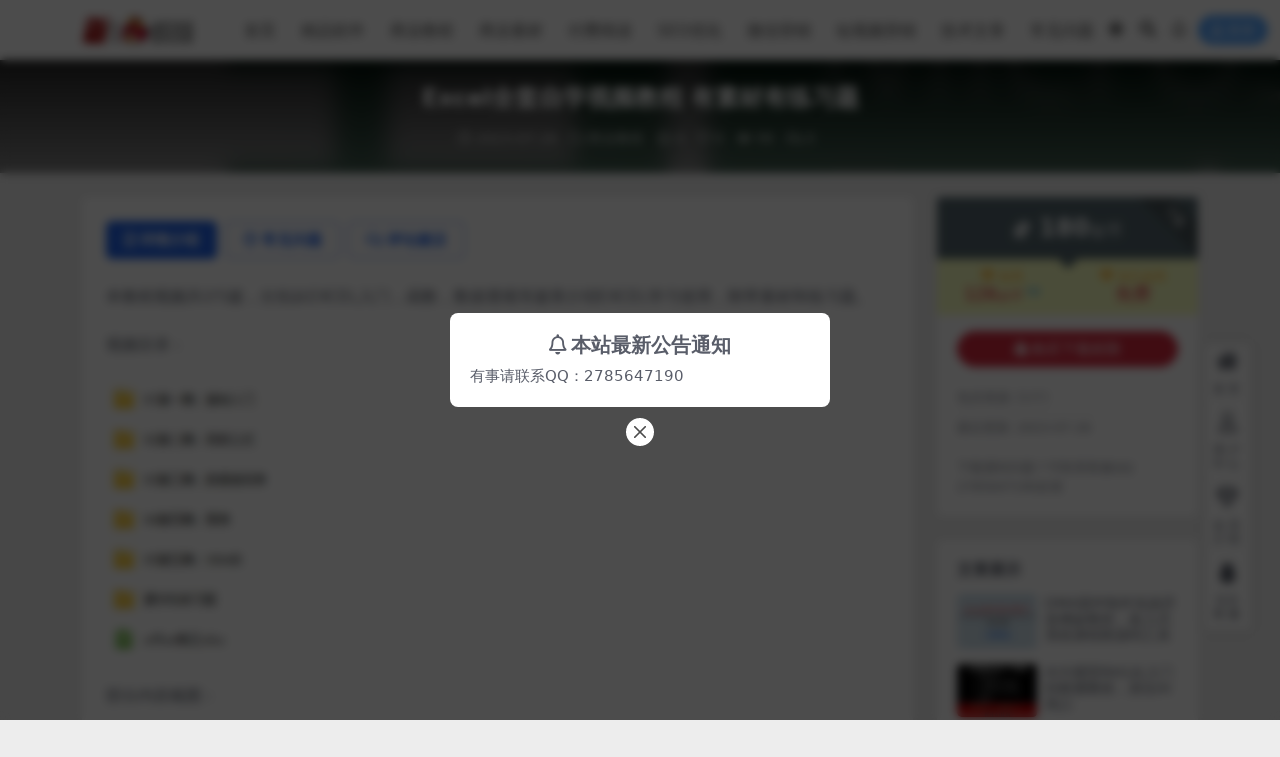

--- FILE ---
content_type: text/html; charset=UTF-8
request_url: https://www.xinlaoniao.com/tutorial/excel-learning-2023.html
body_size: 12741
content:
<!DOCTYPE html>
<html lang="zh-Hans" data-bs-theme="light">
<head>
	<meta http-equiv="Content-Type" content="text/html; charset=UTF-8">
	<meta name="viewport" content="width=device-width, initial-scale=1">
	<link rel="profile" href="https://gmpg.org/xfn/11">
	<title>Excel全套自学视频教程 有素材有练习题_新老鸟虚拟资源网</title>
<meta name='robots' content='max-image-preview:large' />
<meta name="keywords" content="Excel 2016自学教程">
<meta name="description" content="本教程视频共计5篇，分别从EXCEL入门，函数，数据透视等篇章介绍EXCEL学习使用，附带素材和练习题。">
<style id='wp-img-auto-sizes-contain-inline-css'>
img:is([sizes=auto i],[sizes^="auto," i]){contain-intrinsic-size:3000px 1500px}
/*# sourceURL=wp-img-auto-sizes-contain-inline-css */
</style>
<link rel='stylesheet' id='bbp-default-css' href='https://www.xinlaoniao.com/wp-content/plugins/bbpress/templates/default/css/bbpress.min.css?ver=2.6.14' media='all' />
<link rel='stylesheet' id='smartideo_css-css' href='https://www.xinlaoniao.com/wp-content/plugins/smartideo/static/smartideo.css?ver=2.8.1' media='screen' />
<link rel='stylesheet' id='csf-fa5-css' href='//cdn.jsdelivr.net/npm/@fortawesome/fontawesome-free@5.15.4/css/all.min.css?ver=5.15.4' media='all' />
<link rel='stylesheet' id='csf-fa5-v4-shims-css' href='//cdn.jsdelivr.net/npm/@fortawesome/fontawesome-free@5.15.4/css/v4-shims.min.css?ver=5.15.4' media='all' />
<link rel='stylesheet' id='main-css' href='https://www.xinlaoniao.com/wp-content/themes/ripro-v5/assets/css/main.min.css?ver=9.4' media='all' />
<script src="//cdn.jsdelivr.net/npm/jquery@3.6.0/dist/jquery.min.js?ver=3.6.0" id="jquery-js"></script>
<link rel="canonical" href="https://www.xinlaoniao.com/tutorial/excel-learning-2023.html" />
<link rel='shortlink' href='https://www.xinlaoniao.com/?p=7663' />
<style type="text/css">
.navbar .nav-list a:hover,.navbar .nav-list > .menu-item.current-menu-item > a {color:#dd3333;}

</style><style type="text/css">.heading{width:180金币;}.heading{width:0.7.N折;}.heading{width:0个;}</style></head>

<body class="wp-singular post-template-default single single-post postid-7663 single-format-standard wp-theme-ripro-v5">

<script type="text/javascript" id="bbp-swap-no-js-body-class">
	document.body.className = document.body.className.replace( 'bbp-no-js', 'bbp-js' );
</script>



<header class="site-header">

    <div class="container"> <!-- container-fluid px-lg-5 -->
	    <div class="navbar">
	      <!-- logo -->
	      <div class="logo-wrapper">
<a rel="nofollow noopener noreferrer" href="https://www.xinlaoniao.com/"><img class="logo regular" data-light="/wp-content/images/logo-light.png" data-dark="/wp-content/images/logo-light.png" src="/wp-content/images/logo-light.png" alt="新老鸟虚拟资源网"></a></div>

	      <div class="sep"></div>
	      
	      <nav class="main-menu d-none d-lg-block">
	        <ul id="header-navbar" class="nav-list"><li class="menu-item"><a href="http://xinlaoniao.com/">首页</a></li>
<li class="menu-item"><a href="https://www.xinlaoniao.com/software">精品软件</a></li>
<li class="menu-item"><a href="https://www.xinlaoniao.com/tutorial">商业教程</a></li>
<li class="menu-item"><a href="https://www.xinlaoniao.com/material">商业素材</a></li>
<li class="menu-item"><a href="https://www.xinlaoniao.com/paidreading">付费阅读</a></li>
<li class="menu-item"><a href="https://www.xinlaoniao.com/seo">SEO优化</a></li>
<li class="menu-item"><a href="https://www.xinlaoniao.com/wechatmarket">微信营销</a></li>
<li class="menu-item"><a href="https://www.xinlaoniao.com/shortvideo">短视频营销</a></li>
<li class="menu-item"><a href="https://www.xinlaoniao.com/technique">技术文章</a></li>
<li class="menu-item"><a href="https://www.xinlaoniao.com/questions">常见问题</a></li>
</ul>	      </nav>
	      
	      <div class="actions">
	        

	<span class="action-btn toggle-color" rel="nofollow noopener noreferrer">
		<span title="亮色模式" data-mod="light" class=" show"><i class="fas fa-sun"></i></span>
		<span title="深色模式" data-mod="dark" class=""><i class="fas fa-moon"></i></span>
	</span>

	<span class="action-btn toggle-search" rel="nofollow noopener noreferrer" title="站内搜索"><i class="fas fa-search"></i></span>

	<span class="action-btn toggle-notify" rel="nofollow noopener noreferrer" title="网站公告"><i class="fa fa-bell-o"></i></span>



	<a class="action-btn login-btn btn-sm btn" rel="nofollow noopener noreferrer" href="https://www.xinlaoniao.com/login?redirect_to=https%3A%2F%2Fwww.xinlaoniao.com%2Ftutorial%2Fexcel-learning-2023.html"><i class="far fa-user me-1"></i>登录</a>


	        <div class="burger d-flex d-lg-none"><i class="fas fa-bars"></i></div>
	      </div>

	      	      <div class="navbar-search">
<div class="search-form">
    <form method="get" action="https://www.xinlaoniao.com/">
                    <div class="search-select">
                <select  name='cat' id='cat-search-select-6' class='form-select'>
	<option value=''>全站</option>
	<option class="level-0" value="456">虚拟网赚</option>
	<option class="level-0" value="332">技术文章</option>
	<option class="level-0" value="110">常见问题</option>
	<option class="level-0" value="109">关于我们</option>
	<option class="level-0" value="60">短视频营销</option>
	<option class="level-0" value="17">付费阅读</option>
	<option class="level-0" value="14">小程序</option>
	<option class="level-0" value="13">微信营销</option>
	<option class="level-0" value="12">SEO优化</option>
	<option class="level-0" value="11">模板源码</option>
	<option class="level-0" value="3">商业素材</option>
	<option class="level-0" value="2">商业教程</option>
	<option class="level-0" value="1">精品软件</option>
</select>
            </div>
        
        <div class="search-fields">
          <input type="text" class="" placeholder="输入关键词 回车..." autocomplete="off" value="" name="s" required="required">
          <button title="点击搜索" type="submit"><i class="fas fa-search"></i></button>
      </div>
  </form>
</div>
</div>
		  	      
	    </div>
    </div>

</header>

<div class="header-gap"></div>


<!-- **************** MAIN CONTENT START **************** -->
<main>
	


<div class="archive-hero post-hero text-center">
    <div class="archive-hero-bg lazy" data-bg="https://www.xinlaoniao.com/wp-content/uploads/2023/07/1690385276-73736fe68c24ff4-300x200.jpg"></div>
    <div class="container py-3 py-md-4">
    	<div class="article-header mb-0">
			<h1 class="post-title mb-2 mb-lg-3">Excel全套自学视频教程 有素材有练习题</h1>			<div class="article-meta">
					<span class="meta-date"><i class="far fa-clock me-1"></i>2023-07-26</span>

	<span class="meta-cat-dot"><i class="far fa-folder me-1"></i><a href="https://www.xinlaoniao.com/tutorial">商业教程</a></span>

	<span class="meta-fav d-none d-md-inline-block"><i class="far fa-star me-1"></i>0</span>

	<span class="meta-likes d-none d-md-inline-block"><i class="far fa-heart me-1"></i>0</span>

	<span class="meta-views"><i class="far fa-eye me-1"></i>98</span>

	<span class="meta-comment"><a href="https://www.xinlaoniao.com/tutorial/excel-learning-2023.html#comments"><i class="far fa-comments me-1"></i>0</a></span>


	<span class="meta-edit"></span></span>
			</div>
		</div>
    </div>
</div>

<div class="container mt-2 mt-sm-4">
	<div class="row g-2 g-md-3 g-lg-4">

		<div class="content-wrapper col-md-12 col-lg-9" data-sticky-content>
			<div class="card">

				
				
				
				

<div class="single-content-nav">
  <ul class="nav nav-pills" id="pills-tab" role="tablist">

    <li class="nav-item" role="presentation">
      <a class="nav-link active" id="pills-details-tab" data-toggle="pill" href="#pills-details" role="tab" aria-controls="pills-details" aria-selected="true"><i class="far fa-file-alt me-1"></i>详情介绍</a>
    </li>

        <li class="nav-item" role="presentation">
      <a class="nav-link" id="pills-faq-tab" data-toggle="pill" href="#pills-faq" role="tab" aria-controls="pills-faq" aria-selected="false"><i class="far fa-question-circle me-1"></i>常见问题</a>
    </li>
    
        <li class="nav-item" role="presentation">
      <a class="nav-link" id="pills-comments-tab" data-toggle="pill" href="#pills-comments" role="tab" aria-controls="pills-comments" aria-selected="false"><i class="fa fa-comments-o me-1"></i>评论建议</a>
    </li>
        
  </ul>
</div>


<div class="tab-content" id="pills-tabContent">
	<div class="tab-pane fade show active" id="pills-details" role="tabpanel" aria-labelledby="pills-details-tab">
		
		<article class="post-content post-7663 post type-post status-publish format-standard has-post-thumbnail hentry category-tutorial" >
			<p>本教程视频共计5篇，分别从EXCEL入门，函数，数据透视等篇章介绍EXCEL学习使用，附带素材和练习题。</p>
<p>视频目录：</p>
<p><img fetchpriority="high" decoding="async" width="177" height="283" class="alignnone size-full wp-image-7664" src="https://www.xinlaoniao.com/wp-content/uploads/2023/07/1690384966-194973d34fa43a7.jpg" alt="Excel全套自学视频教程 有素材有练习题"   /></p>
<p>部分内容截图：</p>
<p><img decoding="async" width="251" height="800" class="alignnone size-full wp-image-7665" src="https://www.xinlaoniao.com/wp-content/uploads/2023/07/1690384978-2d2af1267bb3188.jpg" alt="Excel全套自学视频教程 有素材有练习题"   /></p>
<p><img decoding="async" width="188" height="795" class="alignnone size-full wp-image-7666" src="https://www.xinlaoniao.com/wp-content/uploads/2023/07/1690384988-b804a24d5c517d7.jpg" alt="Excel全套自学视频教程 有素材有练习题"   /></p>
<p><img decoding="async" width="258" height="759" class="alignnone size-full wp-image-7667" src="https://www.xinlaoniao.com/wp-content/uploads/2023/07/1690385001-1a8bcdde5164a24.jpg" alt="Excel全套自学视频教程 有素材有练习题"   /></p>
<p><img decoding="async" width="199" height="675" class="alignnone size-full wp-image-7668" src="https://www.xinlaoniao.com/wp-content/uploads/2023/07/1690385011-26e025b1eb55675.jpg" alt="Excel全套自学视频教程 有素材有练习题"   /></p>
<p><img decoding="async" width="236" height="797" class="alignnone size-full wp-image-7669" src="https://www.xinlaoniao.com/wp-content/uploads/2023/07/1690385021-66447ef36438c54.jpg" alt="Excel全套自学视频教程 有素材有练习题"   /></p>

			<div class="entry-copyright">
	<i class="fas fa-info-circle me-1"></i>声明：本站所有文章，如无特殊说明或标注，均为本站原创发布。任何个人或组织，在未征得本站同意时，禁止复制、盗用、采集、发布本站内容到任何网站、书籍等各类媒体平台。如若本站内容侵犯了原著者的合法权益，可联系我们进行处理。</div>
		</article>

		
		
		
<div class="entry-social">

	<div class="row mt-2 mt-lg-3">
		
		<div class="col">
						<a class="share-author" href="https://www.xinlaoniao.com/author/01e29cb6ca54f77a">
				<div class="avatar me-1"><img class="avatar-img rounded-circle border border-white border-3 shadow" src="//www.xinlaoniao.com/wp-content/uploads/avatars/1/avatar-4746f77d77f044edb95011520acc3ca6.jpg" alt="">
				</div>admin            </a>
            		</div>

		<div class="col-auto">
			
						<a class="btn btn-sm btn-info-soft post-share-btn" href="javascript:void(0);"><i class="fas fa-share-alt me-1"></i>分享</a>
			
						<a class="btn btn-sm btn-success-soft post-fav-btn" href="javascript:void(0);" data-is="1"><i class="far fa-star me-1"></i></i>收藏</a>
			
						<a class="btn btn-sm btn-danger-soft post-like-btn" href="javascript:void(0);" data-text="已点赞"><i class="far fa-heart me-1"></i>点赞(<span class="count">0</span>)</a>
			
		</div>
	</div>

</div>	</div>


		<div class="tab-pane fade" id="pills-faq" role="tabpanel" aria-labelledby="pills-faq-tab">
	
	    <ol class="list-group list-group-numbered">
		  		  	<li class="list-group-item list-group-item-info d-flex justify-content-between align-items-start">
			    <div class="ms-2 me-auto">
			      <div class="fw-bold">免费下载或者VIP会员资源能否直接商用？</div>
			      <div class="text-muted">本站所有资源版权均属于原作者所有，这里所提供资源均只能用于参考学习用，请勿直接商用。若由于商用引起版权纠纷，一切责任均由使用者承担。更多说明请参考 VIP介绍。</div>
			    </div>
			</li>
	    		  	<li class="list-group-item list-group-item-info d-flex justify-content-between align-items-start">
			    <div class="ms-2 me-auto">
			      <div class="fw-bold">提示下载完但解压或打开不了？</div>
			      <div class="text-muted">最常见的情况是下载不完整: 可对比下载完压缩包的与网盘上的容量，若小于网盘提示的容量则是这个原因。这是浏览器下载的bug，建议用百度网盘软件或迅雷下载。 若排除这种情况，可在对应资源底部留言，或联络我们(QQ 2785647190)。</div>
			    </div>
			</li>
	    		  	<li class="list-group-item list-group-item-info d-flex justify-content-between align-items-start">
			    <div class="ms-2 me-auto">
			      <div class="fw-bold">找不到素材资源介绍文章里的示例图片？</div>
			      <div class="text-muted">对于会员专享、整站源码、程序插件、网站模板、网页模版等类型的素材，文章内用于介绍的图片通常并不包含在对应可供下载素材包内。这些相关商业图片需另外购买，且本站不负责(也没有办法)找到出处。 同样地一些字体文件也是这种情况，但部分素材会在素材包内有一份字体下载链接清单。</div>
			    </div>
			</li>
	    		  	<li class="list-group-item list-group-item-info d-flex justify-content-between align-items-start">
			    <div class="ms-2 me-auto">
			      <div class="fw-bold">付款后无法显示下载地址或者无法查看内容？</div>
			      <div class="text-muted">如果您已经成功付款但是网站没有弹出成功提示，请联系站长提供付款信息为您处理</div>
			    </div>
			</li>
	    		  	<li class="list-group-item list-group-item-info d-flex justify-content-between align-items-start">
			    <div class="ms-2 me-auto">
			      <div class="fw-bold">购买该资源后，可以退款吗？</div>
			      <div class="text-muted">源码素材属于虚拟商品，具有可复制性，可传播性，一旦授予，不接受任何形式的退款、换货要求。请您在购买获取之前确认好 是您所需要的资源</div>
			    </div>
			</li>
	    		</ol>

	</div>
	
		<div class="tab-pane fade" id="pills-comments" role="tabpanel" aria-labelledby="pills-comments-tab">
	
<div id="comments" class="entry-comments">
	

	<h2 class="comments-title"><i class="fas fa-comment-dots me-1"></i>评论(0)</h2>

		<div id="respond" class="comment-respond">
		<h3 id="reply-title" class="comment-reply-title">提示：请文明发言 <small><a rel="nofollow" id="cancel-comment-reply-link" href="/tutorial/excel-learning-2023.html#respond" style="display:none;">取消回复</a></small></h3><form action="https://www.xinlaoniao.com/wp-comments-post.php" method="post" id="commentform" class="comment-form"><p class="comment-notes"><span id="email-notes">您的邮箱地址不会被公开。</span> <span class="required-field-message">必填项已用 <span class="required">*</span> 标注</span></p><div class="comment-form-comment"><textarea autocomplete="new-password"  id="g2eaa825fe"  name="g2eaa825fe"   rows="3" placeholder="请输入评论内容..."></textarea><textarea id="comment" aria-label="hp-comment" aria-hidden="true" name="comment" autocomplete="new-password" style="padding:0 !important;clip:rect(1px, 1px, 1px, 1px) !important;position:absolute !important;white-space:nowrap !important;height:1px !important;width:1px !important;overflow:hidden !important;" tabindex="-1"></textarea><script data-noptimize>document.getElementById("comment").setAttribute( "id", "a1ab617267928c4fa6dec3111b88b3b0" );document.getElementById("g2eaa825fe").setAttribute( "id", "comment" );</script></div><div class="comment-form-author"><input id="author" name="author" type="text" placeholder="*昵称:" value="" size="30" class="required"></div>
<div class="comment-form-email"><input id="email" name="email" type="text" placeholder="*邮箱:" value="" class="required"></div>
<div class="comment-form-url"><input id="url" name="url" type="text" placeholder="网址:" value="" size="30"></div>
<input type="hidden" name="wp-comment-cookies-consent" value="yes">
<p class="form-submit"><input name="submit" type="submit" id="submit" class="submit" value="提交评论" /> <input type='hidden' name='comment_post_ID' value='7663' id='comment_post_ID' />
<input type='hidden' name='comment_parent' id='comment_parent' value='0' />
</p></form>	</div><!-- #respond -->
	


	

</div>
	</div>
	
</div>


			</div>
			
			

<div class="entry-navigation">
    <div class="row g-3">
                <div class="col-lg-6 col-12">
            <a class="entry-page-prev" href="https://www.xinlaoniao.com/shortvideo/douyindajiahenhuodanquannibiegan.html" title="抖音打假很火，但劝你别干！">
                <div class="entry-page-icon"><i class="fas fa-arrow-left"></i></div>
                <div class="entry-page-info">
                    <span class="d-block rnav">上一篇</span>
                    <div class="title">抖音打假很火，但劝你别干！</div>
                </div>
            </a>
        </div>
                        <div class="col-lg-6 col-12">
            <a class="entry-page-next" href="https://www.xinlaoniao.com/shortvideo/congfilaxianeiyichenshanlaoluodepinxiaobaofakandouyinfushishengyiruhezhangxiaojingying.html" title="从FILA、遐内衣、衬衫老罗的品销爆发，看抖音服饰生意如何长效“精”营">
                <div class="entry-page-info">
                    <span class="d-block rnav">下一篇</span>
                    <div class="title">从FILA、遐内衣、衬衫老罗的品销爆发，看抖音服饰生意如何长效“精”营</div>
                </div>
                <div class="entry-page-icon"><i class="fas fa-arrow-right"></i></div>
            </a>
        </div>
            </div>
</div>			
			
<div class="related-posts">
   <h2 class="related-posts-title"><i class="fab fa-hive me-1"></i>相关文章</h2>
   <div class="row g-2 g-md-3 row-cols-2 row-cols-md-3 row-cols-lg-4">
    

	<div class="col">
		<article class="post-item item-grid">

			<div class="tips-badge position-absolute top-0 start-0 z-1 m-2">
				
								<div class="badge bg-warning bg-opacity-75">VIP</div>
				
			</div>
			

<div class="entry-media ratio ratio-4x3">
	<a target="" class="media-img lazy bg-auto bg-center" href="https://www.xinlaoniao.com/tutorial/dou-yin-zhi-bo-pei-xun-ke-cheng.html" title="抖音新人娱乐主播聊天互动pk全套话术颜值才艺公会直播培训课程" data-bg="https://www.xinlaoniao.com/wp-content/uploads/2024/07/1719909201-60669c81252a35b-300x200.jpg">

		
		<!-- 音视频缩略图 -->
		
	</a>
</div>			<div class="entry-wrapper">
									<div class="entry-cat-dot"><a href="https://www.xinlaoniao.com/tutorial">商业教程</a></div>
				
				<h2 class="entry-title">
					<a target="" href="https://www.xinlaoniao.com/tutorial/dou-yin-zhi-bo-pei-xun-ke-cheng.html" title="抖音新人娱乐主播聊天互动pk全套话术颜值才艺公会直播培训课程">抖音新人娱乐主播聊天互动pk全套话术颜值才艺公会直播培训课程</a>
				</h2>

									<div class="entry-desc">随着抖音直播的兴起，越来越多的新人主播加入其中，希望在这个平台上展示自己的才艺，...</div>
				
				
<div class="entry-meta">

		<span class="meta-date"><i class="far fa-clock me-1"></i><time class="pub-date" datetime="2024-07-02T16:38:19+08:00">2 年前</time></span>
	
		<span class="meta-likes d-none d-md-inline-block"><i class="far fa-heart me-1"></i>0</span>
	
		<span class="meta-fav d-none d-md-inline-block"><i class="far fa-star me-1"></i>0</span>
	
		<span class="meta-views"><i class="far fa-eye me-1"></i>1.1K</span>
	
		<span class="meta-price"><i class="fas fa-coins me-1"></i>168</span>
	
</div>			</div>
		</article>
	</div>



	<div class="col">
		<article class="post-item item-grid">

			<div class="tips-badge position-absolute top-0 start-0 z-1 m-2">
				
								<div class="badge bg-warning bg-opacity-75">VIP</div>
				
			</div>
			

<div class="entry-media ratio ratio-4x3">
	<a target="" class="media-img lazy bg-auto bg-center" href="https://www.xinlaoniao.com/tutorial/ordinary-people-turning-the-tables-against-the-odds-50.html" title="普通人翻身逆袭指南50讲秘方建立认知和赚钱的完整体系资料" data-bg="https://www.xinlaoniao.com/wp-content/uploads/2024/12/5131bfb299b1a02-300x200.jpg">

		
		<!-- 音视频缩略图 -->
		
	</a>
</div>			<div class="entry-wrapper">
									<div class="entry-cat-dot"><a href="https://www.xinlaoniao.com/tutorial">商业教程</a></div>
				
				<h2 class="entry-title">
					<a target="" href="https://www.xinlaoniao.com/tutorial/ordinary-people-turning-the-tables-against-the-odds-50.html" title="普通人翻身逆袭指南50讲秘方建立认知和赚钱的完整体系资料">普通人翻身逆袭指南50讲秘方建立认知和赚钱的完整体系资料</a>
				</h2>

									<div class="entry-desc">《普通人翻身逆袭指南50讲秘方》是一套专为渴望实现个人成长与财富积累的普通人打造...</div>
				
				
<div class="entry-meta">

		<span class="meta-date"><i class="far fa-clock me-1"></i><time class="pub-date" datetime="2024-12-06T13:53:27+08:00">1 年前</time></span>
	
		<span class="meta-likes d-none d-md-inline-block"><i class="far fa-heart me-1"></i>0</span>
	
		<span class="meta-fav d-none d-md-inline-block"><i class="far fa-star me-1"></i>0</span>
	
		<span class="meta-views"><i class="far fa-eye me-1"></i>52</span>
	
		<span class="meta-price"><i class="fas fa-coins me-1"></i>88</span>
	
</div>			</div>
		</article>
	</div>



	<div class="col">
		<article class="post-item item-grid">

			<div class="tips-badge position-absolute top-0 start-0 z-1 m-2">
				
								<div class="badge bg-warning bg-opacity-75">VIP</div>
				
			</div>
			

<div class="entry-media ratio ratio-4x3">
	<a target="" class="media-img lazy bg-auto bg-center" href="https://www.xinlaoniao.com/tutorial/the-strong-mans-training-manual.html" title="一本柔弱之人修炼为强者的操作指南手册PDF" data-bg="https://www.xinlaoniao.com/wp-content/uploads/2025/01/73dc96c36c01647-300x200.jpg">

		
		<!-- 音视频缩略图 -->
		
	</a>
</div>			<div class="entry-wrapper">
									<div class="entry-cat-dot"><a href="https://www.xinlaoniao.com/tutorial">商业教程</a></div>
				
				<h2 class="entry-title">
					<a target="" href="https://www.xinlaoniao.com/tutorial/the-strong-mans-training-manual.html" title="一本柔弱之人修炼为强者的操作指南手册PDF">一本柔弱之人修炼为强者的操作指南手册PDF</a>
				</h2>

									<div class="entry-desc">这是一本很炸裂的书籍，可能在书店你永远也买不到，有些人生活中一个温室环境里，看不...</div>
				
				
<div class="entry-meta">

		<span class="meta-date"><i class="far fa-clock me-1"></i><time class="pub-date" datetime="2025-01-19T21:05:24+08:00">12 月前</time></span>
	
		<span class="meta-likes d-none d-md-inline-block"><i class="far fa-heart me-1"></i>0</span>
	
		<span class="meta-fav d-none d-md-inline-block"><i class="far fa-star me-1"></i>0</span>
	
		<span class="meta-views"><i class="far fa-eye me-1"></i>130</span>
	
		<span class="meta-price"><i class="fas fa-coins me-1"></i>138</span>
	
</div>			</div>
		</article>
	</div>



	<div class="col">
		<article class="post-item item-grid">

			<div class="tips-badge position-absolute top-0 start-0 z-1 m-2">
				
								<div class="badge bg-warning bg-opacity-75">VIP</div>
				
			</div>
			

<div class="entry-media ratio ratio-4x3">
	<a target="" class="media-img lazy bg-auto bg-center" href="https://www.xinlaoniao.com/tutorial/top-thinking-minds-pdf.html" title="高手都在用的顶尖思维心法PDF纯净版" data-bg="https://www.xinlaoniao.com/wp-content/uploads/2025/01/c6ee77a278a56e1-300x200.jpg">

		
		<!-- 音视频缩略图 -->
		
	</a>
</div>			<div class="entry-wrapper">
									<div class="entry-cat-dot"><a href="https://www.xinlaoniao.com/tutorial">商业教程</a></div>
				
				<h2 class="entry-title">
					<a target="" href="https://www.xinlaoniao.com/tutorial/top-thinking-minds-pdf.html" title="高手都在用的顶尖思维心法PDF纯净版">高手都在用的顶尖思维心法PDF纯净版</a>
				</h2>

									<div class="entry-desc">《高手都在用的顶尖思维心法PDF纯净版》是一本极具启发性的书籍。该书深入剖析了高...</div>
				
				
<div class="entry-meta">

		<span class="meta-date"><i class="far fa-clock me-1"></i><time class="pub-date" datetime="2025-01-04T14:24:41+08:00">1 年前</time></span>
	
		<span class="meta-likes d-none d-md-inline-block"><i class="far fa-heart me-1"></i>0</span>
	
		<span class="meta-fav d-none d-md-inline-block"><i class="far fa-star me-1"></i>0</span>
	
		<span class="meta-views"><i class="far fa-eye me-1"></i>66</span>
	
		<span class="meta-price"><i class="fas fa-coins me-1"></i>88</span>
	
</div>			</div>
		</article>
	</div>

    </div>
</div>

			
		</div>

		<div class="sidebar-wrapper col-md-12 col-lg-3 h-100" data-sticky>
			<div class="sidebar">
				<div id="ri_post_pay_widget-2" class="widget post-buy-widget">

<div class="ri-down-warp" data-resize="top">
    <span class="down-msg">下载</span>
            <div class="down-buy-warp">
                    <!-- <div class="buy-title"><i class="fas fa-lock me-1"></i></i></div> -->


            <div class="buy-box">
                
                <div class="prices-desc">
                    <div class="prices-default">
                        <i class="fas fas fa-coins me-1"></i>
                        <span>180</span>金币                    </div>
                </div> 

                <div class="prices-rate">

                    
                    <!-- <a class="vip-rete-tips" href="" rel="nofollow noopener noreferrer" target="_blank"><i class="far fa-gem me-1"></i>VIP折扣</a> -->

                    <ul class="prices-ul">
                        
                    <li class="price-item vip"><a class="vip-rete-name" href="https://www.xinlaoniao.com/vip-prices" rel="nofollow noopener noreferrer" target="_blank"><i class="far fa-gem me-1"></i>会员</a><span>126<i class="coin-name">金币</i><sup class="ms-1">7折<sup></span></li><li class="price-item boosvip"><a class="vip-rete-name" href="https://www.xinlaoniao.com/vip-prices" rel="nofollow noopener noreferrer" target="_blank"><i class="far fa-gem me-1"></i>永久会员</a><span>免费</span></li>                    </ul>
                </div> 
            </div>


            <div class="buy-btns">
                            <button class="btn btn-danger w-100 rounded-pill js-pay-action" data-id="7663" data-type="1" data-info=""><i class="fab fa-shopify me-1"></i>购买下载权限</button>
                        </div>


                    
        </div>

    

    <div class="down-buy-info">

        
        
                    <ul class="list-group list-group-flush mt-3">
                            <li class="small text-muted list-group-item bg-white"><span>包含资源: </span> <span>(1个)</span></li>
                            <li class="small text-muted list-group-item bg-white"><span>最近更新: </span> <span>2023-07-26</span></li>
                        </ul>
        
                <p class="text-muted mb-0 mt-3 small">下载遇到问题？可联系客服QQ 2785647190反馈</p>
            </div> 

</div>



</div><div id="ri_sidebar_posts_widget-2" class="widget sidebar-posts-list">
<h5 class="widget-title">文章展示</h5>

<div class="row g-3 row-cols-1">
  
    <div class="col">
      <article class="post-item item-list">

        <div class="entry-media ratio ratio-3x2 col-auto">
          <a target="" class="media-img lazy" href="https://www.xinlaoniao.com/tutorial/dma-firmware-creation-tutorial.html" title="DMA固件制作实战开发稀缺教程，嵌入式系统课程附源码工具" data-bg="https://www.xinlaoniao.com/wp-content/uploads/2025/07/e004b86ab30a79b-300x200.jpg"></a>
        </div>

        <div class="entry-wrapper">
          <div class="entry-body">
            <h2 class="entry-title">
              <a target="" href="https://www.xinlaoniao.com/tutorial/dma-firmware-creation-tutorial.html" title="DMA固件制作实战开发稀缺教程，嵌入式系统课程附源码工具">DMA固件制作实战开发稀缺教程，嵌入式系统课程附源码工具</a>
            </h2>
          </div>
        </div>

      </article>
    </div>

  
    <div class="col">
      <article class="post-item item-list">

        <div class="entry-media ratio ratio-3x2 col-auto">
          <a target="" class="media-img lazy" href="https://www.xinlaoniao.com/tutorial/ai-rag-tutorials.html" title="AI大模型RAG从入门到精通教程，抓住AI风口" data-bg="https://www.xinlaoniao.com/wp-content/uploads/2025/06/7f933afa72d9938-300x200.jpg"></a>
        </div>

        <div class="entry-wrapper">
          <div class="entry-body">
            <h2 class="entry-title">
              <a target="" href="https://www.xinlaoniao.com/tutorial/ai-rag-tutorials.html" title="AI大模型RAG从入门到精通教程，抓住AI风口">AI大模型RAG从入门到精通教程，抓住AI风口</a>
            </h2>
          </div>
        </div>

      </article>
    </div>

  
    <div class="col">
      <article class="post-item item-list">

        <div class="entry-media ratio ratio-3x2 col-auto">
          <a target="" class="media-img lazy" href="https://www.xinlaoniao.com/tutorial/plant-simulation-video-tutorial.html" title="plant simulation视频教程资料，约300加案例实操编程教程" data-bg="https://www.xinlaoniao.com/wp-content/uploads/2025/04/5d518828ff221e1-300x200.jpg"></a>
        </div>

        <div class="entry-wrapper">
          <div class="entry-body">
            <h2 class="entry-title">
              <a target="" href="https://www.xinlaoniao.com/tutorial/plant-simulation-video-tutorial.html" title="plant simulation视频教程资料，约300加案例实操编程教程">plant simulation视频教程资料，约300加案例实操编程教程</a>
            </h2>
          </div>
        </div>

      </article>
    </div>

  
    <div class="col">
      <article class="post-item item-list">

        <div class="entry-media ratio ratio-3x2 col-auto">
          <a target="" class="media-img lazy" href="https://www.xinlaoniao.com/tutorial/stock-basics-tutorial.html" title="从零开始学炒股，股票小白入门基础知识学习视频教程" data-bg="https://www.xinlaoniao.com/wp-content/uploads/2025/03/0719c9ce825f242-300x200.jpg"></a>
        </div>

        <div class="entry-wrapper">
          <div class="entry-body">
            <h2 class="entry-title">
              <a target="" href="https://www.xinlaoniao.com/tutorial/stock-basics-tutorial.html" title="从零开始学炒股，股票小白入门基础知识学习视频教程">从零开始学炒股，股票小白入门基础知识学习视频教程</a>
            </h2>
          </div>
        </div>

      </article>
    </div>

  
    <div class="col">
      <article class="post-item item-list">

        <div class="entry-media ratio ratio-3x2 col-auto">
          <a target="" class="media-img lazy" href="https://www.xinlaoniao.com/tutorial/blender-quick-start-tutorial.html" title="全能三维软件-Blender快速入门视频教程全中文，中文老师教学！" data-bg="https://www.xinlaoniao.com/wp-content/uploads/2025/03/bba860b55428539-300x200.jpg"></a>
        </div>

        <div class="entry-wrapper">
          <div class="entry-body">
            <h2 class="entry-title">
              <a target="" href="https://www.xinlaoniao.com/tutorial/blender-quick-start-tutorial.html" title="全能三维软件-Blender快速入门视频教程全中文，中文老师教学！">全能三维软件-Blender快速入门视频教程全中文，中文老师教学！</a>
            </h2>
          </div>
        </div>

      </article>
    </div>

  
    <div class="col">
      <article class="post-item item-list">

        <div class="entry-media ratio ratio-3x2 col-auto">
          <a target="" class="media-img lazy" href="https://www.xinlaoniao.com/tutorial/temu-getting-started-tutorial.html" title="海外版拼多多跨境temu入门实战教程，temu运营选品新手速成课程" data-bg="https://www.xinlaoniao.com/wp-content/uploads/2025/03/a0ee2fac37635b7-300x200.jpg"></a>
        </div>

        <div class="entry-wrapper">
          <div class="entry-body">
            <h2 class="entry-title">
              <a target="" href="https://www.xinlaoniao.com/tutorial/temu-getting-started-tutorial.html" title="海外版拼多多跨境temu入门实战教程，temu运营选品新手速成课程">海外版拼多多跨境temu入门实战教程，temu运营选品新手速成课程</a>
            </h2>
          </div>
        </div>

      </article>
    </div>

  </div>

</div><div id="ri_sidebar_ranking_widget-2" class="widget sidebar-ranking-list">
<h5 class="widget-title">排行榜展示</h5>

<div class="row g-3 row-cols-1">
        <div class="col">
        <article class="ranking-item">
          <span class="ranking-num badge bg-primary bg-opacity-50">1</span>
          <h3 class="ranking-title">
            <a target="" href="https://www.xinlaoniao.com/tutorial/lian-ai-1200-g.html" title="1200G+实战恋爱课程合集【精品】">1200G+实战恋爱课程合集【精品】</a>
          </h3>
        </article>
      </div>
          <div class="col">
        <article class="ranking-item">
          <span class="ranking-num badge bg-success bg-opacity-50">2</span>
          <h3 class="ranking-title">
            <a target="" href="https://www.xinlaoniao.com/tutorial/pr-learning-202004.html" title="虎课网零基础学习Premiere教程，PR软件入门最全学习笔记分享">虎课网零基础学习Premiere教程，PR软件入门最全学习笔记分享</a>
          </h3>
        </article>
      </div>
          <div class="col">
        <article class="ranking-item">
          <span class="ranking-num badge bg-warning bg-opacity-50">3</span>
          <h3 class="ranking-title">
            <a target="" href="https://www.xinlaoniao.com/questions/wechat-10-yuan.html" title="微信支付10元券">微信支付10元券</a>
          </h3>
        </article>
      </div>
          <div class="col">
        <article class="ranking-item">
          <span class="ranking-num badge bg-info bg-opacity-50">4</span>
          <h3 class="ranking-title">
            <a target="" href="https://www.xinlaoniao.com/tutorial/dianhanji-weixiu-202003.html" title="电焊机维修自学视频教程，逆变焊机常见故障及维修案例">电焊机维修自学视频教程，逆变焊机常见故障及维修案例</a>
          </h3>
        </article>
      </div>
          <div class="col">
        <article class="ranking-item">
          <span class="ranking-num badge bg-secondary bg-opacity-50">5</span>
          <h3 class="ranking-title">
            <a target="" href="https://www.xinlaoniao.com/tutorial/2000g-shi-zhan-lian-ai.html" title="2000G+实战恋爱课程合集">2000G+实战恋爱课程合集</a>
          </h3>
        </article>
      </div>
          <div class="col">
        <article class="ranking-item">
          <span class="ranking-num badge bg-secondary bg-opacity-50">6</span>
          <h3 class="ranking-title">
            <a target="" href="https://www.xinlaoniao.com/tutorial/revit2020-2015-2016-2017-bim.html" title="REVIT2020+BIM建筑全套入门到精通视频教程，Revit2020、2015、2016、2017BIM建筑中文版">REVIT2020+BIM建筑全套入门到精通视频教程，Revit2020、2015、2016、2017BIM建筑中文版</a>
          </h3>
        </article>
      </div>
    </div>

</div><div id="tag_cloud-2" class="widget widget_tag_cloud"><h5 class="widget-title">标签</h5><div class="tagcloud"><a href="https://www.xinlaoniao.com/tag/bzhan" class="tag-cloud-link tag-link-1016 tag-link-position-1" style="font-size: 8.3867403314917pt;" aria-label="B站 (8 项)">B站</a>
<a href="https://www.xinlaoniao.com/tag/deepseek" class="tag-cloud-link tag-link-2308 tag-link-position-2" style="font-size: 9.0828729281768pt;" aria-label="DeepSeek (10 项)">DeepSeek</a>
<a href="https://www.xinlaoniao.com/tag/seo%e4%bc%98%e5%8c%96" class="tag-cloud-link tag-link-264 tag-link-position-3" style="font-size: 13.569060773481pt;" aria-label="SEO优化 (41 项)">SEO优化</a>
<a href="https://www.xinlaoniao.com/tag/dongfangzhenxuan" class="tag-cloud-link tag-link-1490 tag-link-position-4" style="font-size: 10.552486187845pt;" aria-label="东方甄选 (16 项)">东方甄选</a>
<a href="https://www.xinlaoniao.com/tag/zhubo" class="tag-cloud-link tag-link-1042 tag-link-position-5" style="font-size: 9.6243093922652pt;" aria-label="主播 (12 项)">主播</a>
<a href="https://www.xinlaoniao.com/tag/hulianwang" class="tag-cloud-link tag-link-1033 tag-link-position-6" style="font-size: 9.3922651933702pt;" aria-label="互联网 (11 项)">互联网</a>
<a href="https://www.xinlaoniao.com/tag/renxing" class="tag-cloud-link tag-link-1897 tag-link-position-7" style="font-size: 10.78453038674pt;" aria-label="人性 (17 项)">人性</a>
<a href="https://www.xinlaoniao.com/tag/%e4%bc%81%e4%b8%9a%e5%be%ae%e4%bf%a1" class="tag-cloud-link tag-link-91 tag-link-position-8" style="font-size: 8pt;" aria-label="企业微信 (7 项)">企业微信</a>
<a href="https://www.xinlaoniao.com/tag/%e5%85%b3%e9%94%ae%e8%af%8d%e6%8e%92%e5%90%8d" class="tag-cloud-link tag-link-136 tag-link-position-9" style="font-size: 8pt;" aria-label="关键词排名 (7 项)">关键词排名</a>
<a href="https://www.xinlaoniao.com/tag/%e5%b0%8f%e7%a8%8b%e5%ba%8f" class="tag-cloud-link tag-link-87 tag-link-position-10" style="font-size: 8.3867403314917pt;" aria-label="小程序 (8 项)">小程序</a>
<a href="https://www.xinlaoniao.com/tag/xiaohongshu" class="tag-cloud-link tag-link-1100 tag-link-position-11" style="font-size: 8.7734806629834pt;" aria-label="小红书 (9 项)">小红书</a>
<a href="https://www.xinlaoniao.com/tag/daihuo" class="tag-cloud-link tag-link-1192 tag-link-position-12" style="font-size: 8.7734806629834pt;" aria-label="带货 (9 项)">带货</a>
<a href="https://www.xinlaoniao.com/tag/%e5%be%ae%e4%bf%a1%e5%b0%8f%e7%a8%8b%e5%ba%8f" class="tag-cloud-link tag-link-98 tag-link-position-13" style="font-size: 10.32044198895pt;" aria-label="微信小程序 (15 项)">微信小程序</a>
<a href="https://www.xinlaoniao.com/tag/%e5%be%ae%e4%bf%a1%e8%90%a5%e9%94%80" class="tag-cloud-link tag-link-258 tag-link-position-14" style="font-size: 10.552486187845pt;" aria-label="微信营销 (16 项)">微信营销</a>
<a href="https://www.xinlaoniao.com/tag/kuaishou" class="tag-cloud-link tag-link-996 tag-link-position-15" style="font-size: 8pt;" aria-label="快手 (7 项)">快手</a>
<a href="https://www.xinlaoniao.com/tag/%e6%81%8b%e7%88%b1%e6%95%99%e7%a8%8b" class="tag-cloud-link tag-link-41 tag-link-position-16" style="font-size: 8pt;" aria-label="恋爱教程 (7 项)">恋爱教程</a>
<a href="https://www.xinlaoniao.com/tag/douyin" class="tag-cloud-link tag-link-993 tag-link-position-17" style="font-size: 14.497237569061pt;" aria-label="抖音 (54 项)">抖音</a>
<a href="https://www.xinlaoniao.com/tag/%e6%8a%96%e9%9f%b3%e6%8a%80%e5%b7%a7" class="tag-cloud-link tag-link-132 tag-link-position-18" style="font-size: 8.3867403314917pt;" aria-label="抖音技巧 (8 项)">抖音技巧</a>
<a href="https://www.xinlaoniao.com/tag/%e6%8a%96%e9%9f%b3%e7%94%b5%e5%95%86" class="tag-cloud-link tag-link-675 tag-link-position-19" style="font-size: 11.093922651934pt;" aria-label="抖音电商 (19 项)">抖音电商</a>
<a href="https://www.xinlaoniao.com/tag/%e6%8a%96%e9%9f%b3%e7%9b%b4%e6%92%ad" class="tag-cloud-link tag-link-208 tag-link-position-20" style="font-size: 9.3922651933702pt;" aria-label="抖音直播 (11 项)">抖音直播</a>
<a href="https://www.xinlaoniao.com/tag/%e6%8a%96%e9%9f%b3%e7%9f%ad%e8%a7%86%e9%a2%91" class="tag-cloud-link tag-link-147 tag-link-position-21" style="font-size: 10.552486187845pt;" aria-label="抖音短视频 (16 项)">抖音短视频</a>
<a href="https://www.xinlaoniao.com/tag/%e6%8a%96%e9%9f%b3%e8%90%a5%e9%94%80" class="tag-cloud-link tag-link-126 tag-link-position-22" style="font-size: 12.331491712707pt;" aria-label="抖音营销 (28 项)">抖音营销</a>
<a href="https://www.xinlaoniao.com/tag/%e6%8a%96%e9%9f%b3%e8%bf%90%e8%90%a5" class="tag-cloud-link tag-link-187 tag-link-position-23" style="font-size: 11.093922651934pt;" aria-label="抖音运营 (19 项)">抖音运营</a>
<a href="https://www.xinlaoniao.com/tag/lijiaqi" class="tag-cloud-link tag-link-984 tag-link-position-24" style="font-size: 9.0828729281768pt;" aria-label="李佳琦 (10 项)">李佳琦</a>
<a href="https://www.xinlaoniao.com/tag/liuliang" class="tag-cloud-link tag-link-944 tag-link-position-25" style="font-size: 9.9337016574586pt;" aria-label="流量 (13 项)">流量</a>
<a href="https://www.xinlaoniao.com/tag/zhangfen" class="tag-cloud-link tag-link-1038 tag-link-position-26" style="font-size: 9.0828729281768pt;" aria-label="涨粉 (10 项)">涨粉</a>
<a href="https://www.xinlaoniao.com/tag/dianshang" class="tag-cloud-link tag-link-1178 tag-link-position-27" style="font-size: 9.0828729281768pt;" aria-label="电商 (10 项)">电商</a>
<a href="https://www.xinlaoniao.com/tag/zhibo" class="tag-cloud-link tag-link-1115 tag-link-position-28" style="font-size: 13.491712707182pt;" aria-label="直播 (40 项)">直播</a>
<a href="https://www.xinlaoniao.com/tag/%e7%9b%b4%e6%92%ad%e5%b8%a6%e8%b4%a7" class="tag-cloud-link tag-link-442 tag-link-position-29" style="font-size: 15.116022099448pt;" aria-label="直播带货 (65 项)">直播带货</a>
<a href="https://www.xinlaoniao.com/tag/zhibodianshang" class="tag-cloud-link tag-link-1008 tag-link-position-30" style="font-size: 9.9337016574586pt;" aria-label="直播电商 (13 项)">直播电商</a>
<a href="https://www.xinlaoniao.com/tag/zhiboduanshipin" class="tag-cloud-link tag-link-985 tag-link-position-31" style="font-size: 22pt;" aria-label="直播短视频 (511 项)">直播短视频</a>
<a href="https://www.xinlaoniao.com/tag/zhibojian" class="tag-cloud-link tag-link-1144 tag-link-position-32" style="font-size: 11.093922651934pt;" aria-label="直播间 (19 项)">直播间</a>
<a href="https://www.xinlaoniao.com/tag/duanju" class="tag-cloud-link tag-link-1108 tag-link-position-33" style="font-size: 10.552486187845pt;" aria-label="短剧 (16 项)">短剧</a>
<a href="https://www.xinlaoniao.com/tag/%e7%9f%ad%e8%a7%86%e9%a2%91" class="tag-cloud-link tag-link-838 tag-link-position-34" style="font-size: 14.342541436464pt;" aria-label="短视频 (51 项)">短视频</a>
<a href="https://www.xinlaoniao.com/tag/%e7%9f%ad%e8%a7%86%e9%a2%91%e8%90%a5%e9%94%80" class="tag-cloud-link tag-link-185 tag-link-position-35" style="font-size: 8pt;" aria-label="短视频营销 (7 项)">短视频营销</a>
<a href="https://www.xinlaoniao.com/tag/%e7%9f%ad%e8%a7%86%e9%a2%91%e8%bf%90%e8%90%a5" class="tag-cloud-link tag-link-449 tag-link-position-36" style="font-size: 8pt;" aria-label="短视频运营 (7 项)">短视频运营</a>
<a href="https://www.xinlaoniao.com/tag/xitongwenti" class="tag-cloud-link tag-link-951 tag-link-position-37" style="font-size: 8.3867403314917pt;" aria-label="系统问题 (8 项)">系统问题</a>
<a href="https://www.xinlaoniao.com/tag/%e7%bd%91%e7%ab%99%e4%bc%98%e5%8c%96" class="tag-cloud-link tag-link-101 tag-link-position-38" style="font-size: 10.552486187845pt;" aria-label="网站优化 (16 项)">网站优化</a>
<a href="https://www.xinlaoniao.com/tag/%e7%bd%91%e7%ba%a2" class="tag-cloud-link tag-link-207 tag-link-position-39" style="font-size: 8.3867403314917pt;" aria-label="网红 (8 项)">网红</a>
<a href="https://www.xinlaoniao.com/tag/wanghongzhubo" class="tag-cloud-link tag-link-1018 tag-link-position-40" style="font-size: 8pt;" aria-label="网红主播 (7 项)">网红主播</a>
<a href="https://www.xinlaoniao.com/tag/dongyuhui" class="tag-cloud-link tag-link-1225 tag-link-position-41" style="font-size: 8.7734806629834pt;" aria-label="董宇辉 (9 项)">董宇辉</a>
<a href="https://www.xinlaoniao.com/tag/shipin" class="tag-cloud-link tag-link-1207 tag-link-position-42" style="font-size: 10.552486187845pt;" aria-label="视频 (16 项)">视频</a>
<a href="https://www.xinlaoniao.com/tag/%e8%a7%86%e9%a2%91%e5%8f%b7" class="tag-cloud-link tag-link-397 tag-link-position-43" style="font-size: 11.093922651934pt;" aria-label="视频号 (19 项)">视频号</a>
<a href="https://www.xinlaoniao.com/tag/%e8%a7%86%e9%a2%91%e6%95%99%e7%a8%8b" class="tag-cloud-link tag-link-220 tag-link-position-44" style="font-size: 9.3922651933702pt;" aria-label="视频教程 (11 项)">视频教程</a>
<a href="https://www.xinlaoniao.com/tag/zhuanqian" class="tag-cloud-link tag-link-1107 tag-link-position-45" style="font-size: 8.7734806629834pt;" aria-label="赚钱 (9 项)">赚钱</a></div>
</div>			</div>
		</div>

	</div>
</div>
</main>
<!-- **************** MAIN CONTENT END **************** -->

<!-- =======================
Footer START -->
<footer class="site-footer py-md-4 py-2 mt-2 mt-md-4">
	<div class="container">

		
		<div class="text-center small w-100">
			<div>© 2024 新老鸟虚拟资源网. All rights reserved
互联网违法、违规、不良内容举报反馈电话：13635403738，QQ：2785647190</div>
			<div class=""><a href="https://beian.miit.gov.cn" target="_blank" rel="noreferrer nofollow">渝ICP备20007306号-3</a>		 	<div style="width:300px;margin:0 auto; padding:20px 0;">
		 		<a target="_blank" href="http://www.beian.gov.cn/portal/registerSystemInfo?recordcode=50010502003831" style="display:inline-block;text-decoration:none;height:20px;line-height:20px;"><img src="/wp-content/images/beian.png" style="float:left;"/><p style="float:left;height:20px;line-height:20px;margin: 0px 0px 0px 5px; color:#939393;">渝公网安备 50010502003831号</p></a>
		 	</div></div>
		</div>

		
		
	</div>
</footer>
<!-- =======================
Footer END -->


<!-- Back to top rollbar-->
	<div class="rollbar">
		<ul class="actions">
			<li><a target="" href="https://www.xinlaoniao.com/" rel="nofollow noopener noreferrer"><i class="fas fa-home"></i><span>首页</span></a></li><li><a target="" href="https://www.xinlaoniao.com/user" rel="nofollow noopener noreferrer"><i class="far fa-user"></i><span>用户中心</span></a></li><li><a target="" href="https://www.xinlaoniao.com/vip-prices" rel="nofollow noopener noreferrer"><i class="fa fa-diamond"></i><span>会员介绍</span></a></li><li><a target="" href="http://wpa.qq.com/msgrd?v=3&amp;uin=2785647190&amp;site=qq&amp;menu=yes" rel="nofollow noopener noreferrer"><i class="fab fa-qq"></i><span>QQ客服</span></a></li>		</ul>
	</div>
<div class="back-top"><i class="fas fa-caret-up"></i></div>

<!-- m-navbar -->
	<div class="m-navbar">
		<ul>
			<li><a target="" href="https://www.xinlaoniao.com" rel="nofollow noopener noreferrer"><i class="fas fa-home"></i><span>首页</span></a></li><li><a target="" href="https://www.xinlaoniao.com/vip-prices" rel="nofollow noopener noreferrer"><i class="far fa-gem"></i><span>会员</span></a></li><li><a target="_blank" href="mqqwpa://im/chat?chat_type=wpa&amp;uin=2785647190&amp;version=1&amp;src_type=web&amp;web_src=" rel="nofollow noopener noreferrer"><i class="fab fa-qq"></i><span>客服</span></a></li><li><a target="" href="https://www.xinlaoniao.com/user" rel="nofollow noopener noreferrer"><i class="fas fa-user"></i><span>我的</span></a></li>		</ul>
	</div>

<!-- dimmer-->
<div class="dimmer"></div>

<div class="off-canvas">
  <div class="canvas-close"><i class="fas fa-times"></i></div>
  
  <!-- logo -->
  <div class="logo-wrapper">
<a rel="nofollow noopener noreferrer" href="https://www.xinlaoniao.com/"><img class="logo regular" data-light="/wp-content/images/logo-light.png" data-dark="/wp-content/images/logo-light.png" src="/wp-content/images/logo-light.png" alt="新老鸟虚拟资源网"></a></div>

  
  <div class="mobile-menu d-block d-lg-none"></div>

</div>



<script type="speculationrules">
{"prefetch":[{"source":"document","where":{"and":[{"href_matches":"/*"},{"not":{"href_matches":["/wp-*.php","/wp-admin/*","/wp-content/uploads/*","/wp-content/*","/wp-content/plugins/*","/wp-content/themes/ripro-v5/*","/*\\?(.+)"]}},{"not":{"selector_matches":"a[rel~=\"nofollow\"]"}},{"not":{"selector_matches":".no-prefetch, .no-prefetch a"}}]},"eagerness":"conservative"}]}
</script>
<script src="https://www.xinlaoniao.com/wp-content/plugins/smartideo/static/smartideo.js?ver=2.8.1" id="smartideo_js-js"></script>
<script src="//cdn.jsdelivr.net/gh/highlightjs/cdn-release@11.7.0/build/highlight.min.js?ver=11.7.0" id="highlight-js"></script>
<script src="https://www.xinlaoniao.com/wp-content/themes/ripro-v5/assets/js/vendor.min.js?ver=9.4" id="vendor-js"></script>
<script id="main-js-extra">
var zb = {"home_url":"https://www.xinlaoniao.com","ajax_url":"https://www.xinlaoniao.com/wp-admin/admin-ajax.php","theme_url":"https://www.xinlaoniao.com/wp-content/themes/ripro-v5","singular_id":"7663","post_content_nav":"0","site_popup_login":"1","site_notify_auto":"1","current_user_id":"0","ajax_nonce":"58304bcb15","gettext":{"__copypwd":"\u5bc6\u7801\u5df2\u590d\u5236\u526a\u8d34\u677f","__copybtn":"\u590d\u5236","__copy_succes":"\u590d\u5236\u6210\u529f","__comment_be":"\u63d0\u4ea4\u4e2d...","__comment_succes":"\u8bc4\u8bba\u6210\u529f","__comment_succes_n":"\u8bc4\u8bba\u6210\u529f\uff0c\u5373\u5c06\u5237\u65b0\u9875\u9762","__buy_be_n":"\u8bf7\u6c42\u652f\u4ed8\u4e2d\u00b7\u00b7\u00b7","__buy_no_n":"\u652f\u4ed8\u5df2\u53d6\u6d88","__is_delete_n":"\u786e\u5b9a\u5220\u9664\u6b64\u8bb0\u5f55\uff1f"}};
//# sourceURL=main-js-extra
</script>
<script src="https://www.xinlaoniao.com/wp-content/themes/ripro-v5/assets/js/main.min.js?ver=9.4" id="main-js"></script>
<script src="https://www.xinlaoniao.com/wp-includes/js/comment-reply.min.js?ver=6.9" id="comment-reply-js" async data-wp-strategy="async" fetchpriority="low"></script>

<!-- 自定义js代码 统计代码 -->
<script type="text/javascript" src="//api.tongjiniao.com/c?_=697021191815467008" async></script><!-- 自定义js代码 统计代码 END -->

</body>
</html>
